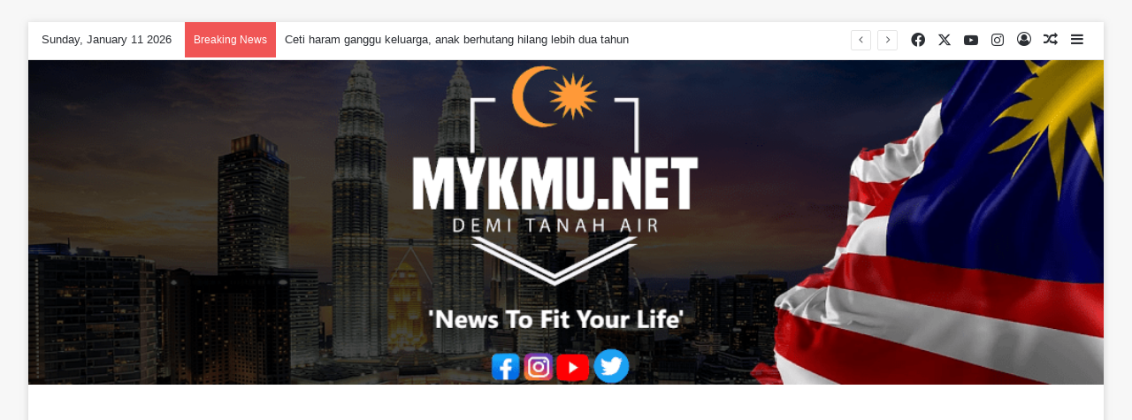

--- FILE ---
content_type: text/html; charset=utf-8
request_url: https://www.google.com/recaptcha/api2/aframe
body_size: 248
content:
<!DOCTYPE HTML><html><head><meta http-equiv="content-type" content="text/html; charset=UTF-8"></head><body><script nonce="mfst9S0-XZhzI5mvEqXDrA">/** Anti-fraud and anti-abuse applications only. See google.com/recaptcha */ try{var clients={'sodar':'https://pagead2.googlesyndication.com/pagead/sodar?'};window.addEventListener("message",function(a){try{if(a.source===window.parent){var b=JSON.parse(a.data);var c=clients[b['id']];if(c){var d=document.createElement('img');d.src=c+b['params']+'&rc='+(localStorage.getItem("rc::a")?sessionStorage.getItem("rc::b"):"");window.document.body.appendChild(d);sessionStorage.setItem("rc::e",parseInt(sessionStorage.getItem("rc::e")||0)+1);localStorage.setItem("rc::h",'1768086682211');}}}catch(b){}});window.parent.postMessage("_grecaptcha_ready", "*");}catch(b){}</script></body></html>